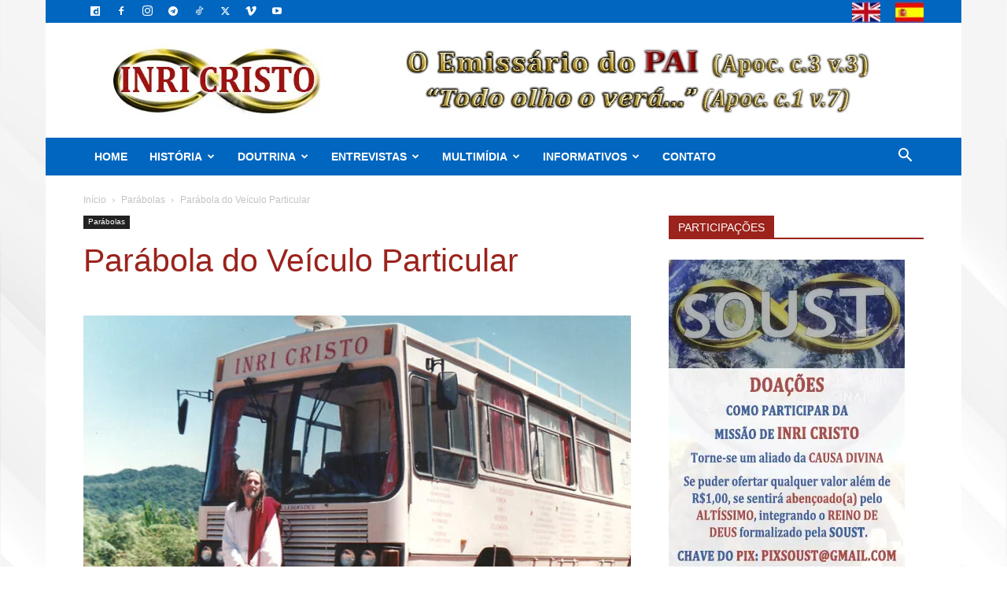

--- FILE ---
content_type: text/html; charset=UTF-8
request_url: https://inricristo.org.br/wp-admin/admin-ajax.php?td_theme_name=Newspaper&v=12.7.3
body_size: -343
content:
{"5906":910}

--- FILE ---
content_type: text/html; charset=utf-8
request_url: https://www.google.com/recaptcha/api2/anchor?ar=1&k=6LdDTZspAAAAAL96ibJCog4ULI2rVTV-06Yi8_Ll&co=aHR0cHM6Ly9pbnJpY3Jpc3RvLm9yZy5icjo0NDM.&hl=en&v=PoyoqOPhxBO7pBk68S4YbpHZ&size=invisible&anchor-ms=20000&execute-ms=30000&cb=oserk0l5udeg
body_size: 48857
content:
<!DOCTYPE HTML><html dir="ltr" lang="en"><head><meta http-equiv="Content-Type" content="text/html; charset=UTF-8">
<meta http-equiv="X-UA-Compatible" content="IE=edge">
<title>reCAPTCHA</title>
<style type="text/css">
/* cyrillic-ext */
@font-face {
  font-family: 'Roboto';
  font-style: normal;
  font-weight: 400;
  font-stretch: 100%;
  src: url(//fonts.gstatic.com/s/roboto/v48/KFO7CnqEu92Fr1ME7kSn66aGLdTylUAMa3GUBHMdazTgWw.woff2) format('woff2');
  unicode-range: U+0460-052F, U+1C80-1C8A, U+20B4, U+2DE0-2DFF, U+A640-A69F, U+FE2E-FE2F;
}
/* cyrillic */
@font-face {
  font-family: 'Roboto';
  font-style: normal;
  font-weight: 400;
  font-stretch: 100%;
  src: url(//fonts.gstatic.com/s/roboto/v48/KFO7CnqEu92Fr1ME7kSn66aGLdTylUAMa3iUBHMdazTgWw.woff2) format('woff2');
  unicode-range: U+0301, U+0400-045F, U+0490-0491, U+04B0-04B1, U+2116;
}
/* greek-ext */
@font-face {
  font-family: 'Roboto';
  font-style: normal;
  font-weight: 400;
  font-stretch: 100%;
  src: url(//fonts.gstatic.com/s/roboto/v48/KFO7CnqEu92Fr1ME7kSn66aGLdTylUAMa3CUBHMdazTgWw.woff2) format('woff2');
  unicode-range: U+1F00-1FFF;
}
/* greek */
@font-face {
  font-family: 'Roboto';
  font-style: normal;
  font-weight: 400;
  font-stretch: 100%;
  src: url(//fonts.gstatic.com/s/roboto/v48/KFO7CnqEu92Fr1ME7kSn66aGLdTylUAMa3-UBHMdazTgWw.woff2) format('woff2');
  unicode-range: U+0370-0377, U+037A-037F, U+0384-038A, U+038C, U+038E-03A1, U+03A3-03FF;
}
/* math */
@font-face {
  font-family: 'Roboto';
  font-style: normal;
  font-weight: 400;
  font-stretch: 100%;
  src: url(//fonts.gstatic.com/s/roboto/v48/KFO7CnqEu92Fr1ME7kSn66aGLdTylUAMawCUBHMdazTgWw.woff2) format('woff2');
  unicode-range: U+0302-0303, U+0305, U+0307-0308, U+0310, U+0312, U+0315, U+031A, U+0326-0327, U+032C, U+032F-0330, U+0332-0333, U+0338, U+033A, U+0346, U+034D, U+0391-03A1, U+03A3-03A9, U+03B1-03C9, U+03D1, U+03D5-03D6, U+03F0-03F1, U+03F4-03F5, U+2016-2017, U+2034-2038, U+203C, U+2040, U+2043, U+2047, U+2050, U+2057, U+205F, U+2070-2071, U+2074-208E, U+2090-209C, U+20D0-20DC, U+20E1, U+20E5-20EF, U+2100-2112, U+2114-2115, U+2117-2121, U+2123-214F, U+2190, U+2192, U+2194-21AE, U+21B0-21E5, U+21F1-21F2, U+21F4-2211, U+2213-2214, U+2216-22FF, U+2308-230B, U+2310, U+2319, U+231C-2321, U+2336-237A, U+237C, U+2395, U+239B-23B7, U+23D0, U+23DC-23E1, U+2474-2475, U+25AF, U+25B3, U+25B7, U+25BD, U+25C1, U+25CA, U+25CC, U+25FB, U+266D-266F, U+27C0-27FF, U+2900-2AFF, U+2B0E-2B11, U+2B30-2B4C, U+2BFE, U+3030, U+FF5B, U+FF5D, U+1D400-1D7FF, U+1EE00-1EEFF;
}
/* symbols */
@font-face {
  font-family: 'Roboto';
  font-style: normal;
  font-weight: 400;
  font-stretch: 100%;
  src: url(//fonts.gstatic.com/s/roboto/v48/KFO7CnqEu92Fr1ME7kSn66aGLdTylUAMaxKUBHMdazTgWw.woff2) format('woff2');
  unicode-range: U+0001-000C, U+000E-001F, U+007F-009F, U+20DD-20E0, U+20E2-20E4, U+2150-218F, U+2190, U+2192, U+2194-2199, U+21AF, U+21E6-21F0, U+21F3, U+2218-2219, U+2299, U+22C4-22C6, U+2300-243F, U+2440-244A, U+2460-24FF, U+25A0-27BF, U+2800-28FF, U+2921-2922, U+2981, U+29BF, U+29EB, U+2B00-2BFF, U+4DC0-4DFF, U+FFF9-FFFB, U+10140-1018E, U+10190-1019C, U+101A0, U+101D0-101FD, U+102E0-102FB, U+10E60-10E7E, U+1D2C0-1D2D3, U+1D2E0-1D37F, U+1F000-1F0FF, U+1F100-1F1AD, U+1F1E6-1F1FF, U+1F30D-1F30F, U+1F315, U+1F31C, U+1F31E, U+1F320-1F32C, U+1F336, U+1F378, U+1F37D, U+1F382, U+1F393-1F39F, U+1F3A7-1F3A8, U+1F3AC-1F3AF, U+1F3C2, U+1F3C4-1F3C6, U+1F3CA-1F3CE, U+1F3D4-1F3E0, U+1F3ED, U+1F3F1-1F3F3, U+1F3F5-1F3F7, U+1F408, U+1F415, U+1F41F, U+1F426, U+1F43F, U+1F441-1F442, U+1F444, U+1F446-1F449, U+1F44C-1F44E, U+1F453, U+1F46A, U+1F47D, U+1F4A3, U+1F4B0, U+1F4B3, U+1F4B9, U+1F4BB, U+1F4BF, U+1F4C8-1F4CB, U+1F4D6, U+1F4DA, U+1F4DF, U+1F4E3-1F4E6, U+1F4EA-1F4ED, U+1F4F7, U+1F4F9-1F4FB, U+1F4FD-1F4FE, U+1F503, U+1F507-1F50B, U+1F50D, U+1F512-1F513, U+1F53E-1F54A, U+1F54F-1F5FA, U+1F610, U+1F650-1F67F, U+1F687, U+1F68D, U+1F691, U+1F694, U+1F698, U+1F6AD, U+1F6B2, U+1F6B9-1F6BA, U+1F6BC, U+1F6C6-1F6CF, U+1F6D3-1F6D7, U+1F6E0-1F6EA, U+1F6F0-1F6F3, U+1F6F7-1F6FC, U+1F700-1F7FF, U+1F800-1F80B, U+1F810-1F847, U+1F850-1F859, U+1F860-1F887, U+1F890-1F8AD, U+1F8B0-1F8BB, U+1F8C0-1F8C1, U+1F900-1F90B, U+1F93B, U+1F946, U+1F984, U+1F996, U+1F9E9, U+1FA00-1FA6F, U+1FA70-1FA7C, U+1FA80-1FA89, U+1FA8F-1FAC6, U+1FACE-1FADC, U+1FADF-1FAE9, U+1FAF0-1FAF8, U+1FB00-1FBFF;
}
/* vietnamese */
@font-face {
  font-family: 'Roboto';
  font-style: normal;
  font-weight: 400;
  font-stretch: 100%;
  src: url(//fonts.gstatic.com/s/roboto/v48/KFO7CnqEu92Fr1ME7kSn66aGLdTylUAMa3OUBHMdazTgWw.woff2) format('woff2');
  unicode-range: U+0102-0103, U+0110-0111, U+0128-0129, U+0168-0169, U+01A0-01A1, U+01AF-01B0, U+0300-0301, U+0303-0304, U+0308-0309, U+0323, U+0329, U+1EA0-1EF9, U+20AB;
}
/* latin-ext */
@font-face {
  font-family: 'Roboto';
  font-style: normal;
  font-weight: 400;
  font-stretch: 100%;
  src: url(//fonts.gstatic.com/s/roboto/v48/KFO7CnqEu92Fr1ME7kSn66aGLdTylUAMa3KUBHMdazTgWw.woff2) format('woff2');
  unicode-range: U+0100-02BA, U+02BD-02C5, U+02C7-02CC, U+02CE-02D7, U+02DD-02FF, U+0304, U+0308, U+0329, U+1D00-1DBF, U+1E00-1E9F, U+1EF2-1EFF, U+2020, U+20A0-20AB, U+20AD-20C0, U+2113, U+2C60-2C7F, U+A720-A7FF;
}
/* latin */
@font-face {
  font-family: 'Roboto';
  font-style: normal;
  font-weight: 400;
  font-stretch: 100%;
  src: url(//fonts.gstatic.com/s/roboto/v48/KFO7CnqEu92Fr1ME7kSn66aGLdTylUAMa3yUBHMdazQ.woff2) format('woff2');
  unicode-range: U+0000-00FF, U+0131, U+0152-0153, U+02BB-02BC, U+02C6, U+02DA, U+02DC, U+0304, U+0308, U+0329, U+2000-206F, U+20AC, U+2122, U+2191, U+2193, U+2212, U+2215, U+FEFF, U+FFFD;
}
/* cyrillic-ext */
@font-face {
  font-family: 'Roboto';
  font-style: normal;
  font-weight: 500;
  font-stretch: 100%;
  src: url(//fonts.gstatic.com/s/roboto/v48/KFO7CnqEu92Fr1ME7kSn66aGLdTylUAMa3GUBHMdazTgWw.woff2) format('woff2');
  unicode-range: U+0460-052F, U+1C80-1C8A, U+20B4, U+2DE0-2DFF, U+A640-A69F, U+FE2E-FE2F;
}
/* cyrillic */
@font-face {
  font-family: 'Roboto';
  font-style: normal;
  font-weight: 500;
  font-stretch: 100%;
  src: url(//fonts.gstatic.com/s/roboto/v48/KFO7CnqEu92Fr1ME7kSn66aGLdTylUAMa3iUBHMdazTgWw.woff2) format('woff2');
  unicode-range: U+0301, U+0400-045F, U+0490-0491, U+04B0-04B1, U+2116;
}
/* greek-ext */
@font-face {
  font-family: 'Roboto';
  font-style: normal;
  font-weight: 500;
  font-stretch: 100%;
  src: url(//fonts.gstatic.com/s/roboto/v48/KFO7CnqEu92Fr1ME7kSn66aGLdTylUAMa3CUBHMdazTgWw.woff2) format('woff2');
  unicode-range: U+1F00-1FFF;
}
/* greek */
@font-face {
  font-family: 'Roboto';
  font-style: normal;
  font-weight: 500;
  font-stretch: 100%;
  src: url(//fonts.gstatic.com/s/roboto/v48/KFO7CnqEu92Fr1ME7kSn66aGLdTylUAMa3-UBHMdazTgWw.woff2) format('woff2');
  unicode-range: U+0370-0377, U+037A-037F, U+0384-038A, U+038C, U+038E-03A1, U+03A3-03FF;
}
/* math */
@font-face {
  font-family: 'Roboto';
  font-style: normal;
  font-weight: 500;
  font-stretch: 100%;
  src: url(//fonts.gstatic.com/s/roboto/v48/KFO7CnqEu92Fr1ME7kSn66aGLdTylUAMawCUBHMdazTgWw.woff2) format('woff2');
  unicode-range: U+0302-0303, U+0305, U+0307-0308, U+0310, U+0312, U+0315, U+031A, U+0326-0327, U+032C, U+032F-0330, U+0332-0333, U+0338, U+033A, U+0346, U+034D, U+0391-03A1, U+03A3-03A9, U+03B1-03C9, U+03D1, U+03D5-03D6, U+03F0-03F1, U+03F4-03F5, U+2016-2017, U+2034-2038, U+203C, U+2040, U+2043, U+2047, U+2050, U+2057, U+205F, U+2070-2071, U+2074-208E, U+2090-209C, U+20D0-20DC, U+20E1, U+20E5-20EF, U+2100-2112, U+2114-2115, U+2117-2121, U+2123-214F, U+2190, U+2192, U+2194-21AE, U+21B0-21E5, U+21F1-21F2, U+21F4-2211, U+2213-2214, U+2216-22FF, U+2308-230B, U+2310, U+2319, U+231C-2321, U+2336-237A, U+237C, U+2395, U+239B-23B7, U+23D0, U+23DC-23E1, U+2474-2475, U+25AF, U+25B3, U+25B7, U+25BD, U+25C1, U+25CA, U+25CC, U+25FB, U+266D-266F, U+27C0-27FF, U+2900-2AFF, U+2B0E-2B11, U+2B30-2B4C, U+2BFE, U+3030, U+FF5B, U+FF5D, U+1D400-1D7FF, U+1EE00-1EEFF;
}
/* symbols */
@font-face {
  font-family: 'Roboto';
  font-style: normal;
  font-weight: 500;
  font-stretch: 100%;
  src: url(//fonts.gstatic.com/s/roboto/v48/KFO7CnqEu92Fr1ME7kSn66aGLdTylUAMaxKUBHMdazTgWw.woff2) format('woff2');
  unicode-range: U+0001-000C, U+000E-001F, U+007F-009F, U+20DD-20E0, U+20E2-20E4, U+2150-218F, U+2190, U+2192, U+2194-2199, U+21AF, U+21E6-21F0, U+21F3, U+2218-2219, U+2299, U+22C4-22C6, U+2300-243F, U+2440-244A, U+2460-24FF, U+25A0-27BF, U+2800-28FF, U+2921-2922, U+2981, U+29BF, U+29EB, U+2B00-2BFF, U+4DC0-4DFF, U+FFF9-FFFB, U+10140-1018E, U+10190-1019C, U+101A0, U+101D0-101FD, U+102E0-102FB, U+10E60-10E7E, U+1D2C0-1D2D3, U+1D2E0-1D37F, U+1F000-1F0FF, U+1F100-1F1AD, U+1F1E6-1F1FF, U+1F30D-1F30F, U+1F315, U+1F31C, U+1F31E, U+1F320-1F32C, U+1F336, U+1F378, U+1F37D, U+1F382, U+1F393-1F39F, U+1F3A7-1F3A8, U+1F3AC-1F3AF, U+1F3C2, U+1F3C4-1F3C6, U+1F3CA-1F3CE, U+1F3D4-1F3E0, U+1F3ED, U+1F3F1-1F3F3, U+1F3F5-1F3F7, U+1F408, U+1F415, U+1F41F, U+1F426, U+1F43F, U+1F441-1F442, U+1F444, U+1F446-1F449, U+1F44C-1F44E, U+1F453, U+1F46A, U+1F47D, U+1F4A3, U+1F4B0, U+1F4B3, U+1F4B9, U+1F4BB, U+1F4BF, U+1F4C8-1F4CB, U+1F4D6, U+1F4DA, U+1F4DF, U+1F4E3-1F4E6, U+1F4EA-1F4ED, U+1F4F7, U+1F4F9-1F4FB, U+1F4FD-1F4FE, U+1F503, U+1F507-1F50B, U+1F50D, U+1F512-1F513, U+1F53E-1F54A, U+1F54F-1F5FA, U+1F610, U+1F650-1F67F, U+1F687, U+1F68D, U+1F691, U+1F694, U+1F698, U+1F6AD, U+1F6B2, U+1F6B9-1F6BA, U+1F6BC, U+1F6C6-1F6CF, U+1F6D3-1F6D7, U+1F6E0-1F6EA, U+1F6F0-1F6F3, U+1F6F7-1F6FC, U+1F700-1F7FF, U+1F800-1F80B, U+1F810-1F847, U+1F850-1F859, U+1F860-1F887, U+1F890-1F8AD, U+1F8B0-1F8BB, U+1F8C0-1F8C1, U+1F900-1F90B, U+1F93B, U+1F946, U+1F984, U+1F996, U+1F9E9, U+1FA00-1FA6F, U+1FA70-1FA7C, U+1FA80-1FA89, U+1FA8F-1FAC6, U+1FACE-1FADC, U+1FADF-1FAE9, U+1FAF0-1FAF8, U+1FB00-1FBFF;
}
/* vietnamese */
@font-face {
  font-family: 'Roboto';
  font-style: normal;
  font-weight: 500;
  font-stretch: 100%;
  src: url(//fonts.gstatic.com/s/roboto/v48/KFO7CnqEu92Fr1ME7kSn66aGLdTylUAMa3OUBHMdazTgWw.woff2) format('woff2');
  unicode-range: U+0102-0103, U+0110-0111, U+0128-0129, U+0168-0169, U+01A0-01A1, U+01AF-01B0, U+0300-0301, U+0303-0304, U+0308-0309, U+0323, U+0329, U+1EA0-1EF9, U+20AB;
}
/* latin-ext */
@font-face {
  font-family: 'Roboto';
  font-style: normal;
  font-weight: 500;
  font-stretch: 100%;
  src: url(//fonts.gstatic.com/s/roboto/v48/KFO7CnqEu92Fr1ME7kSn66aGLdTylUAMa3KUBHMdazTgWw.woff2) format('woff2');
  unicode-range: U+0100-02BA, U+02BD-02C5, U+02C7-02CC, U+02CE-02D7, U+02DD-02FF, U+0304, U+0308, U+0329, U+1D00-1DBF, U+1E00-1E9F, U+1EF2-1EFF, U+2020, U+20A0-20AB, U+20AD-20C0, U+2113, U+2C60-2C7F, U+A720-A7FF;
}
/* latin */
@font-face {
  font-family: 'Roboto';
  font-style: normal;
  font-weight: 500;
  font-stretch: 100%;
  src: url(//fonts.gstatic.com/s/roboto/v48/KFO7CnqEu92Fr1ME7kSn66aGLdTylUAMa3yUBHMdazQ.woff2) format('woff2');
  unicode-range: U+0000-00FF, U+0131, U+0152-0153, U+02BB-02BC, U+02C6, U+02DA, U+02DC, U+0304, U+0308, U+0329, U+2000-206F, U+20AC, U+2122, U+2191, U+2193, U+2212, U+2215, U+FEFF, U+FFFD;
}
/* cyrillic-ext */
@font-face {
  font-family: 'Roboto';
  font-style: normal;
  font-weight: 900;
  font-stretch: 100%;
  src: url(//fonts.gstatic.com/s/roboto/v48/KFO7CnqEu92Fr1ME7kSn66aGLdTylUAMa3GUBHMdazTgWw.woff2) format('woff2');
  unicode-range: U+0460-052F, U+1C80-1C8A, U+20B4, U+2DE0-2DFF, U+A640-A69F, U+FE2E-FE2F;
}
/* cyrillic */
@font-face {
  font-family: 'Roboto';
  font-style: normal;
  font-weight: 900;
  font-stretch: 100%;
  src: url(//fonts.gstatic.com/s/roboto/v48/KFO7CnqEu92Fr1ME7kSn66aGLdTylUAMa3iUBHMdazTgWw.woff2) format('woff2');
  unicode-range: U+0301, U+0400-045F, U+0490-0491, U+04B0-04B1, U+2116;
}
/* greek-ext */
@font-face {
  font-family: 'Roboto';
  font-style: normal;
  font-weight: 900;
  font-stretch: 100%;
  src: url(//fonts.gstatic.com/s/roboto/v48/KFO7CnqEu92Fr1ME7kSn66aGLdTylUAMa3CUBHMdazTgWw.woff2) format('woff2');
  unicode-range: U+1F00-1FFF;
}
/* greek */
@font-face {
  font-family: 'Roboto';
  font-style: normal;
  font-weight: 900;
  font-stretch: 100%;
  src: url(//fonts.gstatic.com/s/roboto/v48/KFO7CnqEu92Fr1ME7kSn66aGLdTylUAMa3-UBHMdazTgWw.woff2) format('woff2');
  unicode-range: U+0370-0377, U+037A-037F, U+0384-038A, U+038C, U+038E-03A1, U+03A3-03FF;
}
/* math */
@font-face {
  font-family: 'Roboto';
  font-style: normal;
  font-weight: 900;
  font-stretch: 100%;
  src: url(//fonts.gstatic.com/s/roboto/v48/KFO7CnqEu92Fr1ME7kSn66aGLdTylUAMawCUBHMdazTgWw.woff2) format('woff2');
  unicode-range: U+0302-0303, U+0305, U+0307-0308, U+0310, U+0312, U+0315, U+031A, U+0326-0327, U+032C, U+032F-0330, U+0332-0333, U+0338, U+033A, U+0346, U+034D, U+0391-03A1, U+03A3-03A9, U+03B1-03C9, U+03D1, U+03D5-03D6, U+03F0-03F1, U+03F4-03F5, U+2016-2017, U+2034-2038, U+203C, U+2040, U+2043, U+2047, U+2050, U+2057, U+205F, U+2070-2071, U+2074-208E, U+2090-209C, U+20D0-20DC, U+20E1, U+20E5-20EF, U+2100-2112, U+2114-2115, U+2117-2121, U+2123-214F, U+2190, U+2192, U+2194-21AE, U+21B0-21E5, U+21F1-21F2, U+21F4-2211, U+2213-2214, U+2216-22FF, U+2308-230B, U+2310, U+2319, U+231C-2321, U+2336-237A, U+237C, U+2395, U+239B-23B7, U+23D0, U+23DC-23E1, U+2474-2475, U+25AF, U+25B3, U+25B7, U+25BD, U+25C1, U+25CA, U+25CC, U+25FB, U+266D-266F, U+27C0-27FF, U+2900-2AFF, U+2B0E-2B11, U+2B30-2B4C, U+2BFE, U+3030, U+FF5B, U+FF5D, U+1D400-1D7FF, U+1EE00-1EEFF;
}
/* symbols */
@font-face {
  font-family: 'Roboto';
  font-style: normal;
  font-weight: 900;
  font-stretch: 100%;
  src: url(//fonts.gstatic.com/s/roboto/v48/KFO7CnqEu92Fr1ME7kSn66aGLdTylUAMaxKUBHMdazTgWw.woff2) format('woff2');
  unicode-range: U+0001-000C, U+000E-001F, U+007F-009F, U+20DD-20E0, U+20E2-20E4, U+2150-218F, U+2190, U+2192, U+2194-2199, U+21AF, U+21E6-21F0, U+21F3, U+2218-2219, U+2299, U+22C4-22C6, U+2300-243F, U+2440-244A, U+2460-24FF, U+25A0-27BF, U+2800-28FF, U+2921-2922, U+2981, U+29BF, U+29EB, U+2B00-2BFF, U+4DC0-4DFF, U+FFF9-FFFB, U+10140-1018E, U+10190-1019C, U+101A0, U+101D0-101FD, U+102E0-102FB, U+10E60-10E7E, U+1D2C0-1D2D3, U+1D2E0-1D37F, U+1F000-1F0FF, U+1F100-1F1AD, U+1F1E6-1F1FF, U+1F30D-1F30F, U+1F315, U+1F31C, U+1F31E, U+1F320-1F32C, U+1F336, U+1F378, U+1F37D, U+1F382, U+1F393-1F39F, U+1F3A7-1F3A8, U+1F3AC-1F3AF, U+1F3C2, U+1F3C4-1F3C6, U+1F3CA-1F3CE, U+1F3D4-1F3E0, U+1F3ED, U+1F3F1-1F3F3, U+1F3F5-1F3F7, U+1F408, U+1F415, U+1F41F, U+1F426, U+1F43F, U+1F441-1F442, U+1F444, U+1F446-1F449, U+1F44C-1F44E, U+1F453, U+1F46A, U+1F47D, U+1F4A3, U+1F4B0, U+1F4B3, U+1F4B9, U+1F4BB, U+1F4BF, U+1F4C8-1F4CB, U+1F4D6, U+1F4DA, U+1F4DF, U+1F4E3-1F4E6, U+1F4EA-1F4ED, U+1F4F7, U+1F4F9-1F4FB, U+1F4FD-1F4FE, U+1F503, U+1F507-1F50B, U+1F50D, U+1F512-1F513, U+1F53E-1F54A, U+1F54F-1F5FA, U+1F610, U+1F650-1F67F, U+1F687, U+1F68D, U+1F691, U+1F694, U+1F698, U+1F6AD, U+1F6B2, U+1F6B9-1F6BA, U+1F6BC, U+1F6C6-1F6CF, U+1F6D3-1F6D7, U+1F6E0-1F6EA, U+1F6F0-1F6F3, U+1F6F7-1F6FC, U+1F700-1F7FF, U+1F800-1F80B, U+1F810-1F847, U+1F850-1F859, U+1F860-1F887, U+1F890-1F8AD, U+1F8B0-1F8BB, U+1F8C0-1F8C1, U+1F900-1F90B, U+1F93B, U+1F946, U+1F984, U+1F996, U+1F9E9, U+1FA00-1FA6F, U+1FA70-1FA7C, U+1FA80-1FA89, U+1FA8F-1FAC6, U+1FACE-1FADC, U+1FADF-1FAE9, U+1FAF0-1FAF8, U+1FB00-1FBFF;
}
/* vietnamese */
@font-face {
  font-family: 'Roboto';
  font-style: normal;
  font-weight: 900;
  font-stretch: 100%;
  src: url(//fonts.gstatic.com/s/roboto/v48/KFO7CnqEu92Fr1ME7kSn66aGLdTylUAMa3OUBHMdazTgWw.woff2) format('woff2');
  unicode-range: U+0102-0103, U+0110-0111, U+0128-0129, U+0168-0169, U+01A0-01A1, U+01AF-01B0, U+0300-0301, U+0303-0304, U+0308-0309, U+0323, U+0329, U+1EA0-1EF9, U+20AB;
}
/* latin-ext */
@font-face {
  font-family: 'Roboto';
  font-style: normal;
  font-weight: 900;
  font-stretch: 100%;
  src: url(//fonts.gstatic.com/s/roboto/v48/KFO7CnqEu92Fr1ME7kSn66aGLdTylUAMa3KUBHMdazTgWw.woff2) format('woff2');
  unicode-range: U+0100-02BA, U+02BD-02C5, U+02C7-02CC, U+02CE-02D7, U+02DD-02FF, U+0304, U+0308, U+0329, U+1D00-1DBF, U+1E00-1E9F, U+1EF2-1EFF, U+2020, U+20A0-20AB, U+20AD-20C0, U+2113, U+2C60-2C7F, U+A720-A7FF;
}
/* latin */
@font-face {
  font-family: 'Roboto';
  font-style: normal;
  font-weight: 900;
  font-stretch: 100%;
  src: url(//fonts.gstatic.com/s/roboto/v48/KFO7CnqEu92Fr1ME7kSn66aGLdTylUAMa3yUBHMdazQ.woff2) format('woff2');
  unicode-range: U+0000-00FF, U+0131, U+0152-0153, U+02BB-02BC, U+02C6, U+02DA, U+02DC, U+0304, U+0308, U+0329, U+2000-206F, U+20AC, U+2122, U+2191, U+2193, U+2212, U+2215, U+FEFF, U+FFFD;
}

</style>
<link rel="stylesheet" type="text/css" href="https://www.gstatic.com/recaptcha/releases/PoyoqOPhxBO7pBk68S4YbpHZ/styles__ltr.css">
<script nonce="GwEqJyZAGcg7ua-noDyvbQ" type="text/javascript">window['__recaptcha_api'] = 'https://www.google.com/recaptcha/api2/';</script>
<script type="text/javascript" src="https://www.gstatic.com/recaptcha/releases/PoyoqOPhxBO7pBk68S4YbpHZ/recaptcha__en.js" nonce="GwEqJyZAGcg7ua-noDyvbQ">
      
    </script></head>
<body><div id="rc-anchor-alert" class="rc-anchor-alert"></div>
<input type="hidden" id="recaptcha-token" value="[base64]">
<script type="text/javascript" nonce="GwEqJyZAGcg7ua-noDyvbQ">
      recaptcha.anchor.Main.init("[\x22ainput\x22,[\x22bgdata\x22,\x22\x22,\[base64]/[base64]/bmV3IFpbdF0obVswXSk6Sz09Mj9uZXcgWlt0XShtWzBdLG1bMV0pOks9PTM/bmV3IFpbdF0obVswXSxtWzFdLG1bMl0pOks9PTQ/[base64]/[base64]/[base64]/[base64]/[base64]/[base64]/[base64]/[base64]/[base64]/[base64]/[base64]/[base64]/[base64]/[base64]\\u003d\\u003d\x22,\[base64]\x22,\x22wrTCszzDijhrCsKswrDDqMK6wrIoPjjDvw3DjsKFwpRRwp4lw6VcwoUiwpsJUhDCtThhZjcvMMKKTHfDqMO3KWnCm3MbH05yw44kwprCoiEgwqIUEQ7CjzVhw5jDqTVmw4nDrVHDjw4WPsOnw63DrGU/woPDjm9Nw61/[base64]/Cn8K5FMOkPsK7w5J5Q0fCpA3CllZdwqx6F8Kiw47DvsKQAcKnSnHDs8OOScOsDsKBFW3CscOvw6jChCzDqQVqwogoasKIwqoAw6HCmcOpCRDCisOKwoEBPwxEw6E3dg1Aw7BfdcOXwqPDm8Osa2glCg7DpsKqw5nDhE3Cs8OeWsKVOH/DvMKbGVDCuC5MJSVfb8KTwr/DqMK/wq7DshUcMcKnA2rCiWEqwotzwrXCnsKAFAV/OsKLbsO7TQnDqQPDmcOoK0dye1EGwprDikzDhkLCshjDhMOXIMKtNMKGworCr8OFAj9mwq/[base64]/FcKLRG5Sw4PDvzQSKsKMwpkFwppAw4xzMQ0hccKlw6ZZNBd8w5pxw6TDmn4KbMO2dTYaJHzCjk3DvDNhwqlhw4bDiMOWP8KIYU1AesObLMO8wrYMwol/[base64]/DomXCuFIlwqbDocOew5UxwrfCgsKLMsKUwp53w7PCpsKUw4XDqMKswqLDiH/CvAjCglxqJMKgPMOsblRfwq5qwqpKwo3DgsOqIkzDvmtQFsOeOF/DohAiL8OqwqLDmcOEwrDCnMO5PR3DmcKDw6Quw7XDu2LDhwoxwpPDuFQpw7TCmsOXQMK/[base64]/DgMKrw4QFe8K/w7TCjC8XwpHDpsO2w7DDo1gPA8KXwpoUFx5UDsOHw6DDv8KXwpV6QnFGwpALwpbCuF7DngwgWsOjw6vDpRPCkMKWRMO7X8OzwqlmwrV+WRURw5DDhFnCv8OdPMOzw4Bjw4F7CMOXw6ZUwqvDmmJyKgEoYjYbw4ZVcsOtw5Frw7rCvcOEwrFNwofDoEbCk8Odwp/DmzXCi3QDw7J3NXfDqx9Jw6nDixDCmxXCk8KcwrLCrcKpU8KDwrp3w4U0d3UvYXhFw4sbw7jDl17DhcOywovCucKYwo3DmMKGV2FSDCcZK1lJEGPDmcKswogOw4BeMcK4Z8Oqw4bCsMOwOMOiwr/Clyk3PcOfE0nCgVtzwrzDnFvDqCMREcOTw6EJwqzCu1V4aCzDhMKkwpQ+NMKDwqfDucOtd8K7wrwGcUrCgwzDjw9OwpTCjVVWdcKHAGLDmRhaw7ZdT8K+bMKyO8KnYGg6w60ewq15w4M0w7pAw7vDtSEMWVQXEcKLw75CNMOWwqPDtcOVO8K4w47DoFVvBcOBTsK1fW/CpxxWwrJFw4zCuWx5XD9nw6jCgVIJwpxRJcOhCcOqPyYnDBJPwpLCnFR8wpjCkE/CmEvDtcKEQl/[base64]/CnPDscK+wqU8wp3Cp8Kbw7zDgHzCt3QRw6sgwqwdw6fCqcKxwqzDucOHZsKDEsKsw68KwpTDjcKrwolywr/CuHRiNMK5UcOiY1LCu8KaGn3CssOIw6szwpZXw7AvOcOhQcK8w4Mow7nCoXHDsMKpwrXChMOJRTU8w640UsKNXsKQWsKITMOLaj3CrSNGwrvDgsOEw6/CohdFFMKJW1ZoQMKUw7sgwpd0BBnDsFRyw6pdw6HCv8K8w5dRIcOgwq/CtcOxAiXCkcKQw5oqw657w64+Y8KOw51tw71xKiXDgzbCscKJw5UPw5h8w6nDmsK+YcKnTQXDnsO2SMO7cjvCqsO7PSjDnwl8Y0TCpV7DrQddHMOxBsOlw7/[base64]/woDDnghyW8K4WcOhIsOqCMKscnfDr8OZOWhUF0ZOwq1bQkFSJcKXw5FeeBVLw4oVw6XCviPDq0F2wrRkbT/[base64]/Cl8Kdw6XDu1gcRcKCwoRmE2HCqhYzcMOhfMOWwrRIwrAfw6dgwrLCqsKOEsKvCcKPwpHDpVrDtCQ6wqXDusKrI8OZRcObX8K4EsOgBcODYcO8IXJ+d8K3Dj1HLFo/wqFsDsObw7TClcK/[base64]/CszHClWTCmcKZBXImG20Gwo7CmMKrDcK6woXCiMKnLsKrZMOpRQfCgcOGPkPCtcOvOhhNw4UZSzcpwrVbw5MXIsOswrRKw4vCksKIwo87EVXCh1h1N2/Du1XCucOYw6fDtcO3BMOgwp/DgFBAw7xMWsKDw5RTWHzCocOCYcKlwq0Cwq5bQi4IOcOjw6XDscOab8KcGcOXw4fCrwUpw7fCjMKHNcKKMi7DtEU3wpzDu8KSwoHDk8Khw4FjOsO7w4UQE8K/FX09wq/DtzM9ZlksGhDDhw7DkjNqOh/ClsO/w6VKfcKoOjwRw4l3dsOvw7J+w5PDnwUgV8OPwrpCVMKrwoQGaGJhw445wowBwr7DpMKlw4HCiEd+w4ldw6vDiB8GRsOVwp9SBsK1JFHCjjHDs09Me8KHHH/[base64]/DkFk1wrh+w73DtFd5CsOZYsOSYW/CmwUZNsK5wqvDhsO2FioIO1rCuUXCplrCtmcjM8OzasO/RUfCtHrCowvDi2PDsMOIScOZwqDCm8OAwq1QEC/DksO6IMKtwpDCsMKbAMO8FxJxdWzCr8OLFsK1LlAswrZfw6jDrTgaw6/Dj8O0wp0Fw5sydn4qHCgawoRHwrvChFcXGsKfw5rCrXUJCEDDrndIKMKoRcOOVxnDmsOewrksdsKjGANlw7UFw4/DlcO5MRnDpBTDmMKFAnUFw6XCj8Kcw7fCqMOuwqLCkVcXwpnCvjPCuMOnGkRZY2MoworCj8OMw6bCqMKEw4MbIA5xdVgJwpHCtxPDtFjCiMOew5XDhMKBQWzDu0HCssKXw4LDj8KTw4J5LSPDlQ8vF2PCk8KuHU3CpXrCucO4wqLCuEIddjFmw7/Dj0rCmRQWPGl4w7zDnithSiZAS8KaSsOvWzbDjMKvG8OWw4V8O1k9wo3CjcOjDcKDGToxEsOgw7zCsynDoE8nwrfChsOlwqHCq8K4w57DqcKIw74rw7XCrcOGBsKIwoXDoBFQw7l4WF7ChsK8w4vDucK8JMO7ZW7Dm8O7bBrDtl/Do8KTw71qFMKew4fDhGXCmcKdcjFdDMK2VMOPwqrCscKPw6oXwozDlkU2w6/[base64]/wqbDiAjDu0vDhyVtb8OdUAHDm8KWbcOCwoR7wrnCmh7CmcKTw4BEw6J4w73CpFhQY8KEMEs3wrpow5FCwqnCmg53c8K8w6FLw6/[base64]/[base64]/GsKLY8Oxw73DpC3DmsOsw5bDucOmw4jDiHlHMSohwpAjXzzDjsKsw4M0w4d4w5Ubwq3CsMO7Kzl9w51zw7fCsF/[base64]/[base64]/[base64]/Nn/DjkbCqTsVUsOaDcOIwpXCumIVwofCk8KcwrgseynDuz1lGWPCi0s2wo/Co2PDn0zDryIQw4JxwrfCk2JWG38KbsOyPkUFUsObwpwnwpI5w4Ypwp1fbhHDhEN2JMOJX8KPw77CgMOxw4LCqEJiVsO0w7gNWMOJKEk7XAtiwroEw5BYwp3Di8KzFsOrw5nDpcOQazExHHDDiMOww4sow5kiwpfDhz7DgsKpwrtmw7/CkQ/CjcOOMjoZOF/Dq8OwFg0ew7nDri7DgsOYw6JEP0BkwoA3LsKKaMOZw4EuwrsWN8Kmw7nCvsOlBcKWwrdtBQbCqW9fO8KeYlvCnlk4woPDjEghw4NxB8KkdUDCiATDpMO8YXjCsF4Nw69vesK/[base64]/Cg8O7F1/CsmHCsgx8NMKkw6rDmMK4w4vCiXkawr7CpcODc8Kowo0aKw3CmMK7ZyQbw5XDhiLDuDB1wqV9C2RLV2vDuj3CnMKuJFTDksKbwrkEZcOawoLDo8Ohw7rCosKFwqzCh0LCtlzDn8OMaljCjcOrXR7DoMO5w6TCtm/DpcK0B2fClsK+esOewqTCtxLDhCRUw7YOD37DgcOeKcKtXcOJc8OHXMKewod1eVvClAzDg8ODNcK4w67CkSLDimxxwr7Cl8KPwp7CrcK8YRrCq8O7wr4ZRB/DnsOvHAw3U0/CicOMbhkANcK1CMKDMMKmw4DClsKWcMOjbsKNwpE4CA3DpsOBwrvDlsOsw7Mxw4LDsjMXesOBNznCrsOXfRYRwql1wrNxOcKbw6x7w41KwrXDnWfDuMKZAsK0woELw6RQwr/CoyFxw5/DikfCgsOJw49iXnxMwqfCk01bwrpQQMOJw7vCkHk8w4TCg8KoH8K3CxLCgyrCj1tJwohuwqQwDsOHeG53woTCscOZwpHDsMO6wqPDscO5B8KUasKBwr7CuMK/woDDrsKeLMO5wrYVwp5YacOUw7DCtMOfw4fDscKYw7nCsgtdwrfCt31UNSnCsXDDuAMWwoHChMO2XsOawrHDo8K5w686aWPCpgTCt8KSwqjCoDMWwp0gecO1w5/CmsKlw5vDiMKrCMOZGsKcw7PDj8Kuw6HCthvCjWI5w5LClSHCrFdjw7vCoggawrbDmEB3w4XCmz3CukDCn8OPDMO8LsKsYMK4w6Iywr/[base64]/[base64]/Cs8KTwpTCoMOAwpvCoMOVT8O+QsOGw7HCrhrCk8KSwpt9wpXCiH8Pw7jDnMK8WRoTwqTCuArDnQDClcObwqzCoiQzwptUw7zCr8OUJMKONsOrJ3hZFn8CasK8w488w6wpORMKTcOiFVM2JyfDjzFXfcOIBE0CHsKvcn7Cj07CrEYXw7Blw5rCscOrw5J9wp/DtmAxAi06w43DvcOjwrHDukvDuXzDi8OAwoQYw6/CsCkWwq7DvSTCrsK/w4TDolNdwqwqw7xcw5fDk13DkkLDj0HDtsKjexvCrcKHwq/DrkcPwrA0LcKLwpRVCcKgccO/w4DCmMOHBSHCtcKfw7Zqw54ww5zDiA4ZZ2XDkcOww63ClDlbT8OkwqHCuMK3RSvDlcOHw7xYUsOdw4QZLMOqw6RwHsOuCgXCqcOveMKDeAvDqUNEw7gJZSbDhsKmwqHCnsOow4rDscOASHcbwo/[base64]/Dh8KFw7TDlsKULMObGBXCscO/wqlHCFYvEMOPPlHCk8Kewo3CncOFccKzwq7DgW7DkcKowozDnVB+w4vCh8KgYsODN8OXeWF+DMKhaj52GD3CsXBRw6FaOSQkBcOOwp/Cn3LDukHDkcOiGcOoR8OtwrfDpsOpwrbCiCEBw7FNw5MdT3gaw6bDqcKtGVcyVMO2wpt4W8Kjwq/Cp3fDvcKRFsKNVcKKUMKWdMK+w5xPwrpQw44Ow6ZawrEMKDDDghPCrkFEw686w7EHPjrCl8Krwp3Cq8ORFXHDhSjDjsKnw6rCiShUw6/DmMK0M8KYf8OhwrHDjUNCwofCgTPDssKRw4fCk8O/V8KZEiF2w4fClnQLw5spwrMVM3BJL2TDjsOaw7FWUhxRw73ChBfDiyTDqUhiEFBHMwU2woB2wpXCu8OTwp/DjMKyZMO8w58twqcBw6MpwqzDk8OnwrPDvMK/bMKcLj5kdG5PDsOdw4Zdw6Zywow/w6HDlz8kUgZUZ8KNGsKoUWLCp8OZZlNhwo7CosO6wpHCnHfDgl/ChMOpwqXCscKaw4MqwojDkcOUw7HCgQVyMMK9wqPDq8Olw74tesO7w7/DgcOewpINP8O5EATCkld4wozCoMOHPmfDuSFUw4BRYi4dczvDlcO0RHAvw7dew4ADKmAOO3ElwpvDpsKGwrcswq03LDYkd8KZf0tYHMK+woTCucKWXsO6WcOWw5TCpsKJd8OGEcOkw4VIwrI2woXClcKww68+wos4w6fDm8KaCMKGRsKRQi3DicKXw50KCl/[base64]/wqzDv3NHwrZLwrsFw7zDsMKLfsKiwox1DMKPDMKHVijCksONwosNw73DlmfChzInYDnCuCAhwo3DpSg9agnCnw/[base64]/fcKpwoIIayvDjMOicllAwql/TsOQP8OmcDMIw4YTCcKFw6/[base64]/[base64]/TcK9w5/Dkkp6YXILw7XDiAB5wpI1wqPCnnXDgURrIMKbcHPCqsKQwpoXSBrDvgfCjzF3wrHDu8KncMOKw4BJw7vCh8KmEkUtGMOLw5XCtcKjX8OSWCfCk20cbMK4w63CuxBlwqEPwpcAU03DrsOUfCPDuFJeKMOWwpNfVhfCl0/DnMOkw4DDqjbDrcOxwptQwrPDtiVuB1cmOkh3w6w8w6zCpAXClQDDrhBmw65SO20MZTTDsMOcDcOfw54gNABoRxTDuMKuXxxkQUoMacOWUMKtMiJlBCHCq8OcS8KSMkFzOyF+ZQErwpvDrjdxLcKww7DCoTTCszFbw5olwpQXHFIjw4XChRjCtXrDh8K/w7EZw40cI8Onwqoywp3CmsK+ZWrDmcOsEMK0NsKmw43Do8OCw6XCuhTDpxswCT/[base64]/Cl8OCwrgDw6rCmcOQw7rCrcKANMKtQUtaFsORwqQQXW3CsMO7wo/[base64]/DqDQbHsKvaMObAAIzTcOiWRTDlDzDksKdRcKURsK4wq7CpcKJGQfCi8KXwovCkwZkw73DqU4oVcONQiZhwq7DuAvCrsK8w5TDucOvw5IhAMO9wpHCm8O5PcOKwqkWwr/DpsKlw53CuMKXLEZkwpRCL23DglvDrW/CrhXCqR3DqcO+HQgpw6nCvEHDk18qYgfCusOOLsOOw7rCmMKCOMOTw5PDpcOMw5dUaWAATQ4YWgRgw4nDi8KHwrvCtklxeA4Gw5PDhDRPDsO7aUQ/XsOmNw5sTgzCl8O5w7IPNyvDlWjDgyHCnMO7c8OWw45PUsO+w67DhkHCiSbCuybCv8KvDF9hwrxkwofDpWvDsyIZw7EfKwwBecKLasOEw67CucONUXDDvMKPZ8O6wrQGGsKJw5cgw5/[base64]/wqTCiVbCrMOmDWdYD8Kyw5zDgl0rw6zDqMOrbcOhw5F8F8KwS3bDvMKjwrrCvDzCtRsywoQ9YU51wr3CpRV8w75Kw6HCvcKEw6rDqMO6Hkk4wodwwr5cAcKnTWfCvCTDjCh7w7fCgMKiBcKNYnNTwoBIwqLCgBIWcjwzJCpIwrvCgMKJIcOiwq/ClsKZdy4PFhxxPkbDvQzDosOCQVHCk8O7NMKDU8O7w6Eiw74Jw4jCixp4PsKew7J1EsOWwoPDgMOWNMKybyjCisO/CxDCn8K/KsOYw5PCkRvCiMOlw7bDsGjCpTjCu2nDoQ8pwpciwoUjZcOXw6Uofg8iw77DrhXCsMKWdcKAQ1PCvsKKwqrDpFknwrcaVsOyw7Esw71YLcKZVcO4wo5JP2MdI8Omw7ZaacK+w7jCpcO6IsKuGsKKwr/[base64]/DvjbDsTDDqMKlw7TCqzNyI8OmwozDhsO1A0MNcQJtwq0eXsO+wqTCrwFhwoRdTBYaw5d5w6zCoyEoTDd+w5ZhbsOUJMKcwqLDpcKvw7d2w4nDghbDpcOUwooBLcKfwqB3w7t8Ilxbw5kLd8OpOhTDrMOvAMOUYMKQAcOwIsO+ZDvCj8OCRcO+w5c6DREHwrPCtk/DpS/Do8OOBCfDl3ozw7Fxa8Oqwos5w5EbQcKpFMK4V0YmHzUuw7oxw5rCixbDhFM9w6XCncOVVAI+C8OAwrrCi0Ifw40GTsOCw7jChcOEwq7CuVnCi3JpfEsuWMKNDsKeXsOPUMKuwow/[base64]/DoMKqKBXCtHzDuTJXw6jDocOzQDBxSGcRw50nw7zCtiJHw4oCdcOKwoEBw5AXw6zClgxKw717wqzDmVF2HcK+PMO6HH/ClFR1UcOtwpt5woHDgBVawp1Ywpo0R8Ozw6lAworDm8Kjwo4iTWDDpkrCs8KqUhfCq8OHFA7CisKjwoZeeSo4LA1Aw7YROcK7M3h6MnIBHMO9c8Kywq0xNSDDpkRJw40EwrhnwrTCh2PCtcK9bAUQB8KmO1lXJ27Dj1dxBcKWw6kyQcK/bkXCq2ArMi3CncO4w6rDrsKqw4PDmVbCjMOJIx3Cm8ONw6PDpsKUw5tiPlkdw6VML8KGw41sw6g3L8KuICjDhMKCw5DDm8OpwoTDnBR6w6UjO8OUw7TDoCjDmMO0EsOvw6J6w4Igwpx4woxHdk/Dk1cgw74sbMKJw61wI8OufcOEK2xOw53DuC7CnlPCm07DrmHChzHDql4tDQfCr0rDiGVzQMOQwqpVwo8zwqgRwpFSw7UzZMOiOiDCj1Z/D8KOw4EvWhBiwoJHN8Kkw7Y7w4/Ck8OGwohCK8OlwqIYM8Ktwr7DscKkw47CkzcvwrzCmDUwL8OYN8OrZcKDw5JewpAsw4RzZFjCvMKSJ3XClsOsCGxcw4rDqgscXgjCtcOLw7gpwqUnVSgudsOQwqbChzzDsMO8e8OQBMKyAMKkUS/Cm8Kzw67DiQF8w7fDvcKew4fDvHZrw63CqcKPw6oTw79twrPCoGUeOGXCucOEdsOPw4Rxw7TDrC7Crn8ww7lAw4DChxvDrDBJE8OAInTDh8K+LBbDnzhtfMKNwp/DsMOnRcKSITZ7w7wKCsKcw6zCo8Kpw5DChcKncB4dwpDDnwtgCsOOw77ClFxsJi/DpMOMwrMuw73DrWJGPsKwwpTChzPDhXduwr/CgMO6wprCmMO6w4ZRc8OkS2cUVcOOalJNahpzw5LCtSpFwqtHwqliw6LDpl9jwrXCojY2wqBXwqdVRy7Do8KfwrFyw5VDJwNuwrRhw4jCjcK8JCQWBnTDqmPCisKNw6TDpCcPw6cVw5fDtD/ChMKTw5PCvENkw5Fmw4IAccKRwqjDsRTDkEw6eU5zwr7ComXDjyjCnQtSwq/CiA3Cgkstwqsuw6rDpxXCvcKocMKWwqTDkMOtwrIrFzFvw7hnLsKqwr/CimvCt8Kmw4Y6wpnCrMKSw6PCqSFEwqXDrgADOsOLGShmwqDDo8OJw4PDrRtlecO8FcOfw6lPcMOgbWx6w49/f8O7w6wMwoE5w4zCgHgTw4vDhsKOw5bCl8OMAmEiVMO3AQ3Cqk/DgQZYwqHCrsKqwqrDgWTDi8KjeBzDh8KAw7vCu8O8dxfCqATChHUxwqbDlMK1f8KGAMKew6dfwrzDusOBwpkRw4fCjcKJw5/CnxzDpRZnEsOywoUbG3DCiMKKw7/Ch8OtwpzDnVbCtMKCw5/Csg/DrsOsw67Cv8Kmw5RzDjZoKMOGwrcWwpN7DcOJBDQGSsKpBGPDsMKzN8ORw6XCnSbChQB7QUVnwo7DuBQrXXzCq8KgPAXDkcOQw51rJ13ChT/Dj8OWw6cWw4bDjcOWPFjDr8OywqQ8ScK3w6vDrsK5LVx6XlHCg3sWwpEJBMKCA8OGwpgCwrwbw6zChsODIMKZw5hQw5XClcODwpd9w43Cv3zCqcO/[base64]/HFtyw5/DiMOze8KXCw3Djw/CtCsPw419aTXCp8ONw4sOWnLDpBzDhsOCHm7DiMKGKjZzFcK1FhJEwqrDmsOWY30Xw4RbVCQzw6sLWBTCg8KWw6JRZMOawoXCqsOSNVXChcO+w4XCsQ7DkMOFwoBkw79JemvCo8K1OsOfUjfCtsKxJ2HCmsOdwqtYVlwYw4EmGWdBbMKgwoNvworClcOmw5pwXx/CkmAowqJ9w7gtw4Ulw44ZwpTCosObw7gmf8KXUQ7DhsKswoZAw5jDnFTDrMOUw6YqEUNgw6jDlcKXw7NLFDByw6vCrWPCu8OvWsKlw6LCsXdTwpIkw5wZwr7CrsKSw5dYLXLDlzPDoifClMKLWMK+wrsMw7/Di8ObOEHCiUjCmUvCvW3CssOCcsOGccKZW2HDp8K/[base64]/[base64]/[base64]/w6/CvMObwrrDpsKgwq7Cnk/[base64]/w4LDtMOJw5fDvwUhJMO0FysTwr9Xw7/DsA3CrsKOwoU0w4bDgcKxeMO6DsKtScK8FsOhwqsMZcOhGnAiXMK0w63CrMOfwpTCp8KCw7/CicOFP2V6JEPCocOoEHJrXgB+fR9dw5zDs8OPQgzCk8KebnHCsFwXwpggw6zCgMKnw59ZAsOtwp9VWwbCtcO8w4gbASHDj3ZRw5vCicOVw4/ChjbDsVHDh8KCw5M0w6s8JjoZw6rCszPCjsOqwoRuw6fDpMO9fMOIw6hUwrJlwqrDqSvDmsOWBUzDjcOQw4fDocOCQMO0w6RpwrNffEsibjB6HGvClXhlwq0/w6nDj8K9w6TDrcOgK8KwwrEIWsKnUsKlwpzDhGoSICzCrWXCg2/DkMK/[base64]/[base64]/DscKNTUTCicKFw4ZbeMKNDC0/IDrDsVprwoB3ARTDj2TDm8Oqw4ULw5hOw5dLNcOxwpNlGMKJwrAmdBo/w5TDisO4AsOvOzofwqlKR8ORwpZcI1JIwojDgcO2w7phEmHCmMOURMO6wrHCncKew6PDjT7CrMKILirDrEvCiW3DjWF3JsKywoLChjHCv2EfaiTDizc/w6HDoMOVBHg3w4pXwokwwrfDocOTw646wr02w7HDuMKOC8OJcsKwF8KzwqPCgcKJwrk/[base64]/w7BgPcOpUVzCnsOAAsKdwoZzwoAIBHXDksKEVsKabVvCpMKHw7c7w5EGw6PCpMOhw5d0bh5qGcOyw4EhGcONw4UJw5ldwrlNA8KCAybCnMOcfMK/[base64]/w5zDnx1MDTZINMKxVsKkZcK/[base64]/Dvk3Cm8OMwqwow6bDtRHClsOsBsOiw7TCmsO3w4UHw54aw57Cn8OdwqN5w6Zzwo7CiMKfNsKiZMOwSlUrdMOhw5/CrsKNPMKsw4nCpGTDh8KvEx7DqsOyLi9ew6MgWcO7FMKMOsOIH8OIwpfCqDwewqA8w59OwrJmw6PDmMKuwrvDtxnDnX/CmDtgY8OkMcKFwpFewoHDnhbDlsK6DcOVw4sTZDg0w5JpwqkkccK3wps0Jl5qw7XCgnUjSsOFUX/ChgBWwpgRXBLDrMOLecOJw73Cukgfw4jCq8KccQfDplJ2w51GG8KCdcOnRhVHLcKYw7jDo8O8EAJdYTAjwqfCtizCuWjDucOoOhc/XMK/NcOtw41daMOkwrDDpXHDjR7DlT/[base64]/DncOlVcONG8KZwpXCnF0aMXzCsBYyw71sw5fDrsOnBRZRwoHDgGtRw5zDssO5EcOhLsKNSgcuw7bDhR/[base64]/[base64]/CpkXDr8KFID/ChSvDicKVwrgWPm5TGTzCkcOLC8KRacK4ecOow7o7w6bDqsOqMcKNwpVsNsKKA2jDhCpewqnCvcOEw7QPw7PCicKdwpMqUcKRYcKtM8K7VMOtBQzDswFGw7Z/[base64]/LCvCkMKLUcO0KWdbbw/DsEIFw6DDn00AH8KDwoE4wqdBw6Zvwr1YIxs/PcOnYsOfw6pGwqdjw5DDo8KYAMKzwpQdIRooFcKxwqdmVS4WOkM/w43Dr8KOCsK2K8KaFjLCo3/[base64]/CpcKzRQwHGcOzUsOLw6QZw6DCi1DCpcO9w6jCuMOVw44oU3lENcOrRifDl8OLDD5jw5UAwrXDjcO7w4/CvMKdwr3Cmi9Tw4PCl8KRwrFkwp7DrAhswr3DjMKnw6QCwptUJcKNHMOuw43DmEVSbwVVwrPDksKWwrfCs2/DunvCvQjDpnrDgTjDiVEbwpI1BTnCu8K8wpvCr8KZwppiQSzCksKYw7TDk2x5H8Kmw43Cly9YwoZWCWQswoV4PWjDnmQOw7UMNGRzwpjDhgAywrdgL8KaXSHDiX3CssOCw7nDk8KhdcKKwpYww6PDp8KVwrd+ccOPwr/DgsK9S8K3XT/DtcOSRS/Chk1tH8ORwoTCl8OgTcKPd8KywqbCgGfDgwfDrhbCjRzCnMOFGDIVw5VAw4TDjsKeAVDDinHCryUGwqPCksKdM8KXwrExw5FfwrDCusO8V8OGCGPCjsK8w7/Dn0XCiUDDr8O8woxvXcOgEFdCUcOrZMOdBcK9HBUCJsKUw4UyI3fCksKbZcOHw5FBwp8CZ2tRw6ppwrbDpcKTX8KQwoA9w5HDpsKlwqTCjmMORMOzw7TDu27CmsKaw5VVw5h7wpTDjMKOw6rCpTdiw7dXwpFKw4jCgEXDhXBqaHtXNcKjwq0vY8K/w7DDnkHDisOfwrZrXsO/XXPCn8O1JTwVExh3wognwoBTTR/[base64]/ChcOpXsKZHWp0PcOrHyLCvnTDtGHDs8KPbcOdwp0WPcOUwo7CtGAbwqjCgsObNcK7wpTDqhXClEFawqchw58+wrpjwoEew6J7Q8KbVcKdw5fDisOLAsKlFBHDhjE1fMOxwo3DtsOkw6JCVcODOcOow7PDpMOPV09cw7bCvQjDhsOVHMKyw5HChQ/CsDVXSsOjEzlgPcOZw6Z4w7sDwq/CnsOoNCBRw4PCrhLDjMKkWih6w77CkDzCtMOywr7CsXLCsRYgMhLCmQgqFsOswrnCgU/CtMO/GhvDqRtVCRcBeMOwHUHCssOowrt0wqAJw71OIsKEwrvDj8OIwonDt1zCqm4TAMKgG8OjF2HCi8OdeQgHcMOvf2FLOx7Du8OUwqvCsH/CjcKpwrM6woMBwoAOw5UiUmDDmcOsEcOBScOaB8KvRMKXwrouw4pvdj0FbGE2w4XDlBvDgn0DwoLCi8OvcA03OC7Dk8K2BUtQNcK8fivCjMOeHzoGw6VLwq/Dm8KZV0PCjW/Dv8Kmw7LDn8KQIU/DnGXDtzHDhcOxMEDCiQILKEvCvT4YwpTCu8O7TU7CuRoewoTDk8KNw6PCksKjS39IJgIYAcOfwqZ8JMOsImR/w54+w4XClznDosO/w58/b3hvwpF7w69lw6HDjhfCqsKnw6Ewwq5ww4fDmXNuHkHDsx3Ck3BRKA0tccKpwq9NT8OYwpLCj8KuUsOWw6HCiMOoMR9QAAPCmsOow7M9PR3Cu2McIwQoI8OeAg7CpsKAw5ZHexdFVQ/DgMK/IMKKBMKrwrTDlcOnDGjDmm/DgDV+w6jDlsO2eGPDrmwEOjvDs3Fyw68gM8K6Nx/DtkLDmcKAaDkVEwfDjlsuw7s3QXcywrxKwqtiRXLDgcKiwpvCm1QNa8KtZsKeFcOfDmNNDMK1HcOTwqcuw5jCvmBZNhfDlCU4MMORHH15ElAoBVs8CgnCn2PCkWrCkCZcwrwWw4hXQsKmIFcrDMKbw6fClsOOw6/DoycqwrBGH8K5W8O6E3bCqnsCw7puLzHDhgbCgMKpw4/CvHYqR3jDvmtwOsOow617KSM7T3NAFXtrayrCmivCrMOxEz/Dt1HDmhrDsF3DiC/Ch2fDvArDnsKzL8KXSRXCqMKAZhYvMCQEJiLClWUSVg1QYsKdw5bDocKQZcONY8OtO8KIZmgwc2xnw6TDicOuImx6w5zDsXXCp8O/w5HDnB/Cvk49w5pGw6VhL8OywpDChlM4woHDkUrChsKmBsOYw65lOMOvWjRFK8K5w7hEwr3DhlXDssOOw4fCi8Kzw7UAwoPCuHTDscKmHcK6w4nCkcO8w4fCrUvCjFBhVWHCqSUQw4Q9w5PCgBfDscKRw5XCvzsgE8Kjw7vDkcKMLsKpwrpdw7/[base64]/GF4rwpvCvAEuw6XDglNhwosRw59/NHTCp8Otw53CscOPcRTCoB/CkcKDPcOuwqo+VSvDqXzDvG4nP8O/wq1aQMKIKS7Cm17DvDtqw64dcDjCl8Oywpw3w7jDjV/DhzpBcyghBMOPQXcdw6BuaMOow5FJw4BOUgZww4QKwprCmsOdP8O5wrfCoS/Dmxg5QFzCt8KMHAhdwpHCnRnCj8KRwp0yTi3DpMOJMW/[base64]/CrMOyw4QHT8O/WMKzdsO4RMOwwq89aMKMbj9awp7Dqkg2w79ow5bDuTnDjsOmc8OVGjnDhcOFw7jDlBFUwpA8KCQYw48eV8K9GcOZwphKLhpjwqlJZF3Cq2E/M8KdbjgIXMKHw5PChFVDQ8KzdMKKEcO9MBvCtGXDncOBw5/[base64]/CncKfw4bCnkpew78ccRXCjsOeHFlzwq7DtsKBV3lMMGfDrMOZw54owrbDp8K6BCZKwrNsacOAd8KSUQLDjwofw6V5w7bDgcKQI8OCBwEXw6bCpWhuw6DDlsOkwrnCiFwGQCXCn8KowphADWlJOMOSFwFywphqwoM/A1TDpcO6XcO+wqZuw7AEwp86wpNowpYpw7XCkwbCjWkCJsOLIzdsZcOAAcO/FSjChx5SDENCZh0bCcOtwpVmw4wVwr3Dl8O/L8O7EMOfw4LDg8OlWknDksKvw4vDjyYGwq5yw7/CmcKVHsKKEMO7HwZqwqtFScOBI3MFwpzDigXDqnRMwphHHhvDusKYA2tNHjvDoMOJw50PKMKJw43CrMOQw4DDkT8cRX/CsMKCwqTDk3gmwpbDmMOFwrEFwoLDisKGwpbCrMK4Sx88wpLCmkDDtH5kwr3Ci8K7w5AtIMK/w6JPL8KmwpUbPMKnwrbCqMOoVMOGH8Kgw6XCqGjDhsKtw40HZsOTNMKeLcO4w4jDvsOjU8O0MBDDrGZ/[base64]/Cg3/DucOTw7zDssK8C8Oxw6/DnUJFwq5GLsKww4XDrXxzJ13Clx4cw4/CvcO7dMOvw4rCgMKbBsKRwqdpCcOMM8KfI8OuSXUcw5N0w69vwopNw4TCgmpIw6tyT2bCpmQ8woDChsOzNBoTS3t5VxDDocOSwpTDphFYw6g8ETs3NmF6wrkrcwEYN15WAkHCpG0cw7/[base64]/DgWHCrcOZwr/DlmAoAhbDm8K9w58Zw4fDicOkw7rCtCTClzMxR18YN8OowpxZXsKbw4PDmcKOSsKbM8KXw7EowqvDtwXDt8KxXCgdLD7CqMOyJMOHwrLDn8KTagzDqxzDv1lnw6vChsOqw4UXwpbCu0XDmHLDth5BSVocIMK3V8O5asOXw79awok8Lk7DkHMtwqlTN1/CpMOFwrhcYMKHwpYCb2tDwpJZw7YPUMOwSRHDgkkcQsOJGiI8RsKGwporw7XDg8O0VQPDhjzDvk/CpMOvAljCjMOaw43Co1rCiMOWw4PDkxl5w6rCvsOUB0VKw606w4QBIxvCoVdRBMKGwqA5wrLDnzNFwqBHX8OtdMKywrLCn8KZw6PCm1N6w7Fiwr3CjsOkwq/[base64]/Dq8Oxwq7Dnk9mNsKnw5DDpVhqwoVxwqPDnhQ0w4opFDBac8KjwrVcw4V+w5ELDB1/[base64]/wpAocMOywoh7wqscw67DvMOjSUjCjk7CvTlYwoMqLMOOwpfDpMK5fMO/[base64]/Du8KFSVnCqsOYwp50wq7Cu8KgcMOgfH7DmcOyJyJNCwAvccOaYU4Zw4gjDcOaw5/DlAlILzHCqgfCuwoRUsKrwrxyJls/[base64]/[base64]/w6zCsMOcwqvDiwUePcOOwqbDh8Onw79zHyAPTMOrw6PDk0d5wq5cwqPDlEt8w77DlTnCtMO4w5zCisOsw4HDisOHJ8KQOMKHUMKfw4t1wpAzw7Vww7zDisOWw5kxJsKzfTLDoHjCgj/CqcK/wpnCoirCuMK/Th1IVh/DrD/CncO6KcKCYUTDpsKNK212RcO2SQXCrMKrP8KGw7N/WT8Fw5HDqsKHwoXDkD1hwprDjMKdGsKvBcObAz/Dmjc0fijDvDbCtyvDnXA2wrRFYsKRw71RUsOVdcOtWcKjwpxzDgvDlcKiwp5+IMOXw51qwq/CvEpLw6jDozBjZH5eLx3CjsKhw7BuwqfDqcOYw5F8w4XDjGssw59QbcKtfcOrWsKDwpLCssOcChTCjUwZwoQowrcYwoE9w75eNMOHw6rCizsJTsOtAD/DqMKNK3XCqUV6XG/[base64]/TX8Nw51Zw4AHQCA1FMO/XTvCvR3CjcOxVCrCgzTCkU5cEcK0wo3CgsOew6hvw5sTw4hSV8OtFMK2YcK8wqkAYsKawr4/agXDn8KXbsKUwrfCv8OEKsKqADDCqkJkw7l1cRHCuCwhCsKzwqbDrU3DjzdgCcO7XSLCsA/ClsO2ScOlwqzDvnE2HsOlGsKEwqISwr/DhXLDqzE6w63DncKqDsOjAMOJw7Rjw40OesKFRCgnwowhFlrCm8Kvw4VbQsKuwozDmh1aEsOzw67DpsKBw5LCmWImbcOMVcKowpJhJmxMwoAVw77DpMK7wqoTVTnDnRzDjMKaw75Mwrdcw7vCtyBQJ8OCYhFmw7zDoFTDv8OTwrVRwqTCjMOpP011e8OEwp/DksKvP8OWw4E4wpsyw4kbasObw4XCmcKMw5LCtsOrw7oLAMK/bG3CkDo3w6Mow4FaNcKhCSRdOgXCssKbZ1tJWkNiwqtSwpLDt2TDgUZPw7EbL8OKGcOhwrtxEMO5S11EwrbCosKdK8O9wo/DoDpBMMKGw7TCpsOGXynDiMOnUMODw4bDpMK3PcKHU8OfwoTDiCkAw5EGw6nDoGBffcKeU3Vlw7HCug/CpMOIecKLSMOhw4vDgcOGRMKzwpXCnMOowoxFRUMXwpjCm8K0w60WVsOYccKbwqZZeMKzwp5Vw7/Dp8O9fMOMw7zCtMKzE17DtQLDucK+wrfCmMKDUHgmH8OHXsO/wogkwpEcEF4AJ2lCwqrCkQjCsMKvIVLDkH/ChxApQnPCoh4IBcKePsOmEGXClErDv8K/wrxewr0QHTfCtsKrwpcSA2fCrVbDt3pgH8Oxw4bChhJqw5HCvMOjDHUmw4PCkMObRVDConQ7w7hec8K8ecK8w4jDoAnCpQ\\u003d\\u003d\x22],null,[\x22conf\x22,null,\x226LdDTZspAAAAAL96ibJCog4ULI2rVTV-06Yi8_Ll\x22,0,null,null,null,1,[21,125,63,73,95,87,41,43,42,83,102,105,109,121],[1017145,130],0,null,null,null,null,0,null,0,null,700,1,null,0,\[base64]/76lBhnEnQkZnOKMAhk\\u003d\x22,0,0,null,null,1,null,0,0,null,null,null,0],\x22https://inricristo.org.br:443\x22,null,[3,1,1],null,null,null,1,3600,[\x22https://www.google.com/intl/en/policies/privacy/\x22,\x22https://www.google.com/intl/en/policies/terms/\x22],\x22N8pDPPE69nlf62tk8JWjCQhufs/lBHhtnVYak2s7bw8\\u003d\x22,1,0,null,1,1768881934147,0,0,[255,138,252,156,239],null,[23,137],\x22RC-odU2Zbt7KJ8imQ\x22,null,null,null,null,null,\x220dAFcWeA7kjzD0aexh4-wYwHWXpr1AaxjjDf0NBNJ3ailcqzk-jDUb96S4J9W5kmc15epL7uDoHIrQUDYz750GYEWg9L79RWOFUA\x22,1768964734351]");
    </script></body></html>